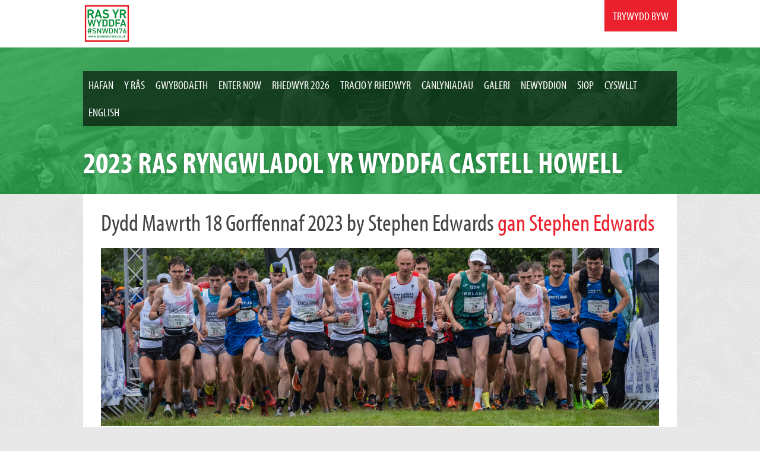

--- FILE ---
content_type: text/html; charset=UTF-8
request_url: https://www.snowdonrace.co.uk/cy/2023-castell-howell-international-snowdon-race-ras-rhyngwladol-yr-wyddfa-2023/
body_size: 10185
content:
<!DOCTYPE html>
<head>
<meta charset="UTF-8" />
<meta name="viewport" content="width=device-width" />
<title>2023 Ras Ryngwladol yr Wyddfa Castell Howell | Snowdon Race &#8211; Râs Yr Wyddfa</title>

<link rel="stylesheet" type="text/css" media="all" href="https://www.snowdonrace.co.uk/wp-content/themes/blank/css/normalize.css" />
<link rel="stylesheet" type="text/css" media="all" href="https://www.snowdonrace.co.uk/wp-content/themes/blank/css/reset.css" />
<link rel="stylesheet" type="text/css" media="all" href="https://www.snowdonrace.co.uk/wp-content/themes/blank/style.css" />

<!--[if lt IE 9]>
<script src="https://www.snowdonrace.co.uk/wp-content/themes/blank/js/html5.js" type="text/javascript"></script>
<![endif]-->

<!--<script src="http://ajax.googleapis.com/ajax/libs/jquery/1.10.2/jquery.min.js"></script>-->

<script src="https://www.snowdonrace.co.uk/wp-content/themes/blank/js/jquery.js"></script>
<script src="https://www.snowdonrace.co.uk/wp-content/themes/blank/js/jquery.bgswitcher.js"></script>


<script src="//use.typekit.net/sfw3wdq.js"></script>
<script>try{Typekit.load();}catch(e){}</script>

<meta name='robots' content='max-image-preview:large' />
<link rel='dns-prefetch' href='//secure.gravatar.com' />
<link rel='dns-prefetch' href='//www.snowdonrace.co.uk' />
<link rel='dns-prefetch' href='//stats.wp.com' />
<link rel='dns-prefetch' href='//v0.wordpress.com' />
<link rel="alternate" type="application/rss+xml" title="Llif Snowdon Race - Râs Yr Wyddfa &raquo;" href="https://www.snowdonrace.co.uk/cy/feed/" />
<link rel="alternate" type="application/rss+xml" title="Llif Sylwadau Snowdon Race - Râs Yr Wyddfa &raquo;" href="https://www.snowdonrace.co.uk/cy/comments/feed/" />
<link rel="alternate" title="oEmbed (JSON)" type="application/json+oembed" href="https://www.snowdonrace.co.uk/cy/wp-json/oembed/1.0/embed?url=https%3A%2F%2Fwww.snowdonrace.co.uk%2Fcy%2F2023-castell-howell-international-snowdon-race-ras-rhyngwladol-yr-wyddfa-2023%2F" />
<link rel="alternate" title="oEmbed (XML)" type="text/xml+oembed" href="https://www.snowdonrace.co.uk/cy/wp-json/oembed/1.0/embed?url=https%3A%2F%2Fwww.snowdonrace.co.uk%2Fcy%2F2023-castell-howell-international-snowdon-race-ras-rhyngwladol-yr-wyddfa-2023%2F&#038;format=xml" />
<style id='wp-img-auto-sizes-contain-inline-css' type='text/css'>
img:is([sizes=auto i],[sizes^="auto," i]){contain-intrinsic-size:3000px 1500px}
/*# sourceURL=wp-img-auto-sizes-contain-inline-css */
</style>
<style id='wp-block-library-inline-css' type='text/css'>
:root{--wp-block-synced-color:#7a00df;--wp-block-synced-color--rgb:122,0,223;--wp-bound-block-color:var(--wp-block-synced-color);--wp-editor-canvas-background:#ddd;--wp-admin-theme-color:#007cba;--wp-admin-theme-color--rgb:0,124,186;--wp-admin-theme-color-darker-10:#006ba1;--wp-admin-theme-color-darker-10--rgb:0,107,160.5;--wp-admin-theme-color-darker-20:#005a87;--wp-admin-theme-color-darker-20--rgb:0,90,135;--wp-admin-border-width-focus:2px}@media (min-resolution:192dpi){:root{--wp-admin-border-width-focus:1.5px}}.wp-element-button{cursor:pointer}:root .has-very-light-gray-background-color{background-color:#eee}:root .has-very-dark-gray-background-color{background-color:#313131}:root .has-very-light-gray-color{color:#eee}:root .has-very-dark-gray-color{color:#313131}:root .has-vivid-green-cyan-to-vivid-cyan-blue-gradient-background{background:linear-gradient(135deg,#00d084,#0693e3)}:root .has-purple-crush-gradient-background{background:linear-gradient(135deg,#34e2e4,#4721fb 50%,#ab1dfe)}:root .has-hazy-dawn-gradient-background{background:linear-gradient(135deg,#faaca8,#dad0ec)}:root .has-subdued-olive-gradient-background{background:linear-gradient(135deg,#fafae1,#67a671)}:root .has-atomic-cream-gradient-background{background:linear-gradient(135deg,#fdd79a,#004a59)}:root .has-nightshade-gradient-background{background:linear-gradient(135deg,#330968,#31cdcf)}:root .has-midnight-gradient-background{background:linear-gradient(135deg,#020381,#2874fc)}:root{--wp--preset--font-size--normal:16px;--wp--preset--font-size--huge:42px}.has-regular-font-size{font-size:1em}.has-larger-font-size{font-size:2.625em}.has-normal-font-size{font-size:var(--wp--preset--font-size--normal)}.has-huge-font-size{font-size:var(--wp--preset--font-size--huge)}.has-text-align-center{text-align:center}.has-text-align-left{text-align:left}.has-text-align-right{text-align:right}.has-fit-text{white-space:nowrap!important}#end-resizable-editor-section{display:none}.aligncenter{clear:both}.items-justified-left{justify-content:flex-start}.items-justified-center{justify-content:center}.items-justified-right{justify-content:flex-end}.items-justified-space-between{justify-content:space-between}.screen-reader-text{border:0;clip-path:inset(50%);height:1px;margin:-1px;overflow:hidden;padding:0;position:absolute;width:1px;word-wrap:normal!important}.screen-reader-text:focus{background-color:#ddd;clip-path:none;color:#444;display:block;font-size:1em;height:auto;left:5px;line-height:normal;padding:15px 23px 14px;text-decoration:none;top:5px;width:auto;z-index:100000}html :where(.has-border-color){border-style:solid}html :where([style*=border-top-color]){border-top-style:solid}html :where([style*=border-right-color]){border-right-style:solid}html :where([style*=border-bottom-color]){border-bottom-style:solid}html :where([style*=border-left-color]){border-left-style:solid}html :where([style*=border-width]){border-style:solid}html :where([style*=border-top-width]){border-top-style:solid}html :where([style*=border-right-width]){border-right-style:solid}html :where([style*=border-bottom-width]){border-bottom-style:solid}html :where([style*=border-left-width]){border-left-style:solid}html :where(img[class*=wp-image-]){height:auto;max-width:100%}:where(figure){margin:0 0 1em}html :where(.is-position-sticky){--wp-admin--admin-bar--position-offset:var(--wp-admin--admin-bar--height,0px)}@media screen and (max-width:600px){html :where(.is-position-sticky){--wp-admin--admin-bar--position-offset:0px}}

/*# sourceURL=wp-block-library-inline-css */
</style><style id='global-styles-inline-css' type='text/css'>
:root{--wp--preset--aspect-ratio--square: 1;--wp--preset--aspect-ratio--4-3: 4/3;--wp--preset--aspect-ratio--3-4: 3/4;--wp--preset--aspect-ratio--3-2: 3/2;--wp--preset--aspect-ratio--2-3: 2/3;--wp--preset--aspect-ratio--16-9: 16/9;--wp--preset--aspect-ratio--9-16: 9/16;--wp--preset--color--black: #000000;--wp--preset--color--cyan-bluish-gray: #abb8c3;--wp--preset--color--white: #ffffff;--wp--preset--color--pale-pink: #f78da7;--wp--preset--color--vivid-red: #cf2e2e;--wp--preset--color--luminous-vivid-orange: #ff6900;--wp--preset--color--luminous-vivid-amber: #fcb900;--wp--preset--color--light-green-cyan: #7bdcb5;--wp--preset--color--vivid-green-cyan: #00d084;--wp--preset--color--pale-cyan-blue: #8ed1fc;--wp--preset--color--vivid-cyan-blue: #0693e3;--wp--preset--color--vivid-purple: #9b51e0;--wp--preset--gradient--vivid-cyan-blue-to-vivid-purple: linear-gradient(135deg,rgb(6,147,227) 0%,rgb(155,81,224) 100%);--wp--preset--gradient--light-green-cyan-to-vivid-green-cyan: linear-gradient(135deg,rgb(122,220,180) 0%,rgb(0,208,130) 100%);--wp--preset--gradient--luminous-vivid-amber-to-luminous-vivid-orange: linear-gradient(135deg,rgb(252,185,0) 0%,rgb(255,105,0) 100%);--wp--preset--gradient--luminous-vivid-orange-to-vivid-red: linear-gradient(135deg,rgb(255,105,0) 0%,rgb(207,46,46) 100%);--wp--preset--gradient--very-light-gray-to-cyan-bluish-gray: linear-gradient(135deg,rgb(238,238,238) 0%,rgb(169,184,195) 100%);--wp--preset--gradient--cool-to-warm-spectrum: linear-gradient(135deg,rgb(74,234,220) 0%,rgb(151,120,209) 20%,rgb(207,42,186) 40%,rgb(238,44,130) 60%,rgb(251,105,98) 80%,rgb(254,248,76) 100%);--wp--preset--gradient--blush-light-purple: linear-gradient(135deg,rgb(255,206,236) 0%,rgb(152,150,240) 100%);--wp--preset--gradient--blush-bordeaux: linear-gradient(135deg,rgb(254,205,165) 0%,rgb(254,45,45) 50%,rgb(107,0,62) 100%);--wp--preset--gradient--luminous-dusk: linear-gradient(135deg,rgb(255,203,112) 0%,rgb(199,81,192) 50%,rgb(65,88,208) 100%);--wp--preset--gradient--pale-ocean: linear-gradient(135deg,rgb(255,245,203) 0%,rgb(182,227,212) 50%,rgb(51,167,181) 100%);--wp--preset--gradient--electric-grass: linear-gradient(135deg,rgb(202,248,128) 0%,rgb(113,206,126) 100%);--wp--preset--gradient--midnight: linear-gradient(135deg,rgb(2,3,129) 0%,rgb(40,116,252) 100%);--wp--preset--font-size--small: 13px;--wp--preset--font-size--medium: 20px;--wp--preset--font-size--large: 36px;--wp--preset--font-size--x-large: 42px;--wp--preset--spacing--20: 0.44rem;--wp--preset--spacing--30: 0.67rem;--wp--preset--spacing--40: 1rem;--wp--preset--spacing--50: 1.5rem;--wp--preset--spacing--60: 2.25rem;--wp--preset--spacing--70: 3.38rem;--wp--preset--spacing--80: 5.06rem;--wp--preset--shadow--natural: 6px 6px 9px rgba(0, 0, 0, 0.2);--wp--preset--shadow--deep: 12px 12px 50px rgba(0, 0, 0, 0.4);--wp--preset--shadow--sharp: 6px 6px 0px rgba(0, 0, 0, 0.2);--wp--preset--shadow--outlined: 6px 6px 0px -3px rgb(255, 255, 255), 6px 6px rgb(0, 0, 0);--wp--preset--shadow--crisp: 6px 6px 0px rgb(0, 0, 0);}:where(.is-layout-flex){gap: 0.5em;}:where(.is-layout-grid){gap: 0.5em;}body .is-layout-flex{display: flex;}.is-layout-flex{flex-wrap: wrap;align-items: center;}.is-layout-flex > :is(*, div){margin: 0;}body .is-layout-grid{display: grid;}.is-layout-grid > :is(*, div){margin: 0;}:where(.wp-block-columns.is-layout-flex){gap: 2em;}:where(.wp-block-columns.is-layout-grid){gap: 2em;}:where(.wp-block-post-template.is-layout-flex){gap: 1.25em;}:where(.wp-block-post-template.is-layout-grid){gap: 1.25em;}.has-black-color{color: var(--wp--preset--color--black) !important;}.has-cyan-bluish-gray-color{color: var(--wp--preset--color--cyan-bluish-gray) !important;}.has-white-color{color: var(--wp--preset--color--white) !important;}.has-pale-pink-color{color: var(--wp--preset--color--pale-pink) !important;}.has-vivid-red-color{color: var(--wp--preset--color--vivid-red) !important;}.has-luminous-vivid-orange-color{color: var(--wp--preset--color--luminous-vivid-orange) !important;}.has-luminous-vivid-amber-color{color: var(--wp--preset--color--luminous-vivid-amber) !important;}.has-light-green-cyan-color{color: var(--wp--preset--color--light-green-cyan) !important;}.has-vivid-green-cyan-color{color: var(--wp--preset--color--vivid-green-cyan) !important;}.has-pale-cyan-blue-color{color: var(--wp--preset--color--pale-cyan-blue) !important;}.has-vivid-cyan-blue-color{color: var(--wp--preset--color--vivid-cyan-blue) !important;}.has-vivid-purple-color{color: var(--wp--preset--color--vivid-purple) !important;}.has-black-background-color{background-color: var(--wp--preset--color--black) !important;}.has-cyan-bluish-gray-background-color{background-color: var(--wp--preset--color--cyan-bluish-gray) !important;}.has-white-background-color{background-color: var(--wp--preset--color--white) !important;}.has-pale-pink-background-color{background-color: var(--wp--preset--color--pale-pink) !important;}.has-vivid-red-background-color{background-color: var(--wp--preset--color--vivid-red) !important;}.has-luminous-vivid-orange-background-color{background-color: var(--wp--preset--color--luminous-vivid-orange) !important;}.has-luminous-vivid-amber-background-color{background-color: var(--wp--preset--color--luminous-vivid-amber) !important;}.has-light-green-cyan-background-color{background-color: var(--wp--preset--color--light-green-cyan) !important;}.has-vivid-green-cyan-background-color{background-color: var(--wp--preset--color--vivid-green-cyan) !important;}.has-pale-cyan-blue-background-color{background-color: var(--wp--preset--color--pale-cyan-blue) !important;}.has-vivid-cyan-blue-background-color{background-color: var(--wp--preset--color--vivid-cyan-blue) !important;}.has-vivid-purple-background-color{background-color: var(--wp--preset--color--vivid-purple) !important;}.has-black-border-color{border-color: var(--wp--preset--color--black) !important;}.has-cyan-bluish-gray-border-color{border-color: var(--wp--preset--color--cyan-bluish-gray) !important;}.has-white-border-color{border-color: var(--wp--preset--color--white) !important;}.has-pale-pink-border-color{border-color: var(--wp--preset--color--pale-pink) !important;}.has-vivid-red-border-color{border-color: var(--wp--preset--color--vivid-red) !important;}.has-luminous-vivid-orange-border-color{border-color: var(--wp--preset--color--luminous-vivid-orange) !important;}.has-luminous-vivid-amber-border-color{border-color: var(--wp--preset--color--luminous-vivid-amber) !important;}.has-light-green-cyan-border-color{border-color: var(--wp--preset--color--light-green-cyan) !important;}.has-vivid-green-cyan-border-color{border-color: var(--wp--preset--color--vivid-green-cyan) !important;}.has-pale-cyan-blue-border-color{border-color: var(--wp--preset--color--pale-cyan-blue) !important;}.has-vivid-cyan-blue-border-color{border-color: var(--wp--preset--color--vivid-cyan-blue) !important;}.has-vivid-purple-border-color{border-color: var(--wp--preset--color--vivid-purple) !important;}.has-vivid-cyan-blue-to-vivid-purple-gradient-background{background: var(--wp--preset--gradient--vivid-cyan-blue-to-vivid-purple) !important;}.has-light-green-cyan-to-vivid-green-cyan-gradient-background{background: var(--wp--preset--gradient--light-green-cyan-to-vivid-green-cyan) !important;}.has-luminous-vivid-amber-to-luminous-vivid-orange-gradient-background{background: var(--wp--preset--gradient--luminous-vivid-amber-to-luminous-vivid-orange) !important;}.has-luminous-vivid-orange-to-vivid-red-gradient-background{background: var(--wp--preset--gradient--luminous-vivid-orange-to-vivid-red) !important;}.has-very-light-gray-to-cyan-bluish-gray-gradient-background{background: var(--wp--preset--gradient--very-light-gray-to-cyan-bluish-gray) !important;}.has-cool-to-warm-spectrum-gradient-background{background: var(--wp--preset--gradient--cool-to-warm-spectrum) !important;}.has-blush-light-purple-gradient-background{background: var(--wp--preset--gradient--blush-light-purple) !important;}.has-blush-bordeaux-gradient-background{background: var(--wp--preset--gradient--blush-bordeaux) !important;}.has-luminous-dusk-gradient-background{background: var(--wp--preset--gradient--luminous-dusk) !important;}.has-pale-ocean-gradient-background{background: var(--wp--preset--gradient--pale-ocean) !important;}.has-electric-grass-gradient-background{background: var(--wp--preset--gradient--electric-grass) !important;}.has-midnight-gradient-background{background: var(--wp--preset--gradient--midnight) !important;}.has-small-font-size{font-size: var(--wp--preset--font-size--small) !important;}.has-medium-font-size{font-size: var(--wp--preset--font-size--medium) !important;}.has-large-font-size{font-size: var(--wp--preset--font-size--large) !important;}.has-x-large-font-size{font-size: var(--wp--preset--font-size--x-large) !important;}
/*# sourceURL=global-styles-inline-css */
</style>

<style id='classic-theme-styles-inline-css' type='text/css'>
/*! This file is auto-generated */
.wp-block-button__link{color:#fff;background-color:#32373c;border-radius:9999px;box-shadow:none;text-decoration:none;padding:calc(.667em + 2px) calc(1.333em + 2px);font-size:1.125em}.wp-block-file__button{background:#32373c;color:#fff;text-decoration:none}
/*# sourceURL=/wp-includes/css/classic-themes.min.css */
</style>
<link rel="https://api.w.org/" href="https://www.snowdonrace.co.uk/cy/wp-json/" /><link rel="alternate" title="JSON" type="application/json" href="https://www.snowdonrace.co.uk/cy/wp-json/wp/v2/posts/1420" /><link rel="EditURI" type="application/rsd+xml" title="RSD" href="https://www.snowdonrace.co.uk/xmlrpc.php?rsd" />
<link rel="canonical" href="https://www.snowdonrace.co.uk/cy/2023-castell-howell-international-snowdon-race-ras-rhyngwladol-yr-wyddfa-2023/" />
<link rel='shortlink' href='https://wp.me/p5NOra-mU' />
<style>
.qtranxs_flag_en {background-image: url(https://www.snowdonrace.co.uk/wp-content/plugins/qtranslate-xt-master/flags/gb.png); background-repeat: no-repeat;}
.qtranxs_flag_cy {background-image: url(https://www.snowdonrace.co.uk/wp-content/plugins/qtranslate-xt-master/flags/cy.alt.png); background-repeat: no-repeat;}
</style>
<link hreflang="en" href="https://www.snowdonrace.co.uk/en/2023-castell-howell-international-snowdon-race-ras-rhyngwladol-yr-wyddfa-2023/" rel="alternate" />
<link hreflang="cy" href="https://www.snowdonrace.co.uk/cy/2023-castell-howell-international-snowdon-race-ras-rhyngwladol-yr-wyddfa-2023/" rel="alternate" />
<link hreflang="x-default" href="https://www.snowdonrace.co.uk/2023-castell-howell-international-snowdon-race-ras-rhyngwladol-yr-wyddfa-2023/" rel="alternate" />
<meta name="generator" content="qTranslate-XT 3.13.0" />
	<style>img#wpstats{display:none}</style>
		<style type="text/css">.recentcomments a{display:inline !important;padding:0 !important;margin:0 !important;}</style>
<!-- Jetpack Open Graph Tags -->
<meta property="og:type" content="article" />
<meta property="og:title" content="2023 Ras Ryngwladol yr Wyddfa Castell Howell" />
<meta property="og:url" content="https://www.snowdonrace.co.uk/cy/2023-castell-howell-international-snowdon-race-ras-rhyngwladol-yr-wyddfa-2023/" />
<meta property="og:description" content="46ain Ras Ryngwladol yr Wyddfa Castell Howell 2023 –  Adroddiad Llanberis &#8211; Gyda gwyntoedd dros 90 milltir yr awr wedi&#8217;u cofnodi ar gopa&#8217;r Wyddfa, ac yn dywydd gwaethaf erioed i&amp;#…" />
<meta property="article:published_time" content="2023-07-18T21:58:29+00:00" />
<meta property="article:modified_time" content="2023-07-18T21:58:29+00:00" />
<meta property="og:site_name" content="Snowdon Race - Râs Yr Wyddfa" />
<meta property="og:image" content="https://www.snowdonrace.co.uk/wp-content/uploads/2023/07/Ras-y-Wydda-5000-_DSF0833.jpg" />
<meta property="og:image:width" content="1600" />
<meta property="og:image:height" content="1067" />
<meta property="og:image:alt" content="" />
<meta name="twitter:text:title" content="2023 Ras Ryngwladol yr Wyddfa Castell Howell" />
<meta name="twitter:image" content="https://www.snowdonrace.co.uk/wp-content/uploads/2023/07/Ras-y-Wydda-5000-_DSF0833.jpg?w=640" />
<meta name="twitter:card" content="summary_large_image" />

<!-- End Jetpack Open Graph Tags -->
</head>



<body class="wp-singular post-template-default single single-post postid-1420 single-format-standard wp-theme-blank">

	<div id="top-header-wrap">
		<div id="top-header" class="width1000">
			<div id="logo">
				<a href="https://www.snowdonrace.co.uk/cy/" title="Snowdon Race &#8211; Râs Yr Wyddfa" rel="home">
					<img src="https://www.snowdonrace.co.uk/wp-content/themes/blank/img/logo.png">
				</a>
			</div>



			<!--<div id="iaith">
				<span class="iaithspan">
					
<ul class="language-chooser language-chooser-text qtranxs_language_chooser" id="qtranslate-chooser">
<li class="lang-en"><a href="https://www.snowdonrace.co.uk/en/2023-castell-howell-international-snowdon-race-ras-rhyngwladol-yr-wyddfa-2023/" title="English (en)" class="qtranxs_text qtranxs_text_en"><span>English</span></a></li>
<li class="lang-cy active"><a href="https://www.snowdonrace.co.uk/cy/2023-castell-howell-international-snowdon-race-ras-rhyngwladol-yr-wyddfa-2023/" title="Cymraeg (cy)" class="qtranxs_text qtranxs_text_cy"><span>Cymraeg</span></a></li>
</ul><div class="qtranxs_widget_end"></div>
				</span>
			</div>-->


			<div id="tracker-button">
				<a href="https://www.snowdonrace.co.uk/cy/tracker">
												Trywydd Byw
									</a>
			</div>

		</div>
	</div>

	
		<div id="header-wrap-inner">
		<div id="header-inner" class="width1000">

			<nav id="access" class="access-cy" role="navigation">
				<div class="menu-main-menu-container"><ul id="menu-main-menu" class="menu"><li id="menu-item-30" class="menu-item menu-item-type-post_type menu-item-object-page menu-item-home menu-item-30"><a href="https://www.snowdonrace.co.uk/cy/">Hafan</a></li>
<li id="menu-item-125" class="menu-item menu-item-type-post_type menu-item-object-page menu-item-has-children menu-item-125"><a href="https://www.snowdonrace.co.uk/cy/the-race/">Y Râs</a>
<ul class="sub-menu">
	<li id="menu-item-454" class="menu-item menu-item-type-post_type menu-item-object-page menu-item-454"><a href="https://www.snowdonrace.co.uk/cy/the-race/race-route/">Llwybr y Ras</a></li>
	<li id="menu-item-453" class="menu-item menu-item-type-post_type menu-item-object-page menu-item-453"><a href="https://www.snowdonrace.co.uk/cy/the-race/kit-clothing/">Dillad (Kit) Rhedeg</a></li>
</ul>
</li>
<li id="menu-item-316" class="menu-item menu-item-type-custom menu-item-object-custom menu-item-has-children menu-item-316"><a href="#">Gwybodaeth</a>
<ul class="sub-menu">
	<li id="menu-item-211" class="menu-item menu-item-type-post_type menu-item-object-page menu-item-211"><a href="https://www.snowdonrace.co.uk/cy/schedule/">Amserlen</a></li>
	<li id="menu-item-112" class="menu-item menu-item-type-post_type menu-item-object-page menu-item-112"><a href="https://www.snowdonrace.co.uk/cy/info/book-your-accomodation/">Llety – Lle I Aros</a></li>
	<li id="menu-item-122" class="menu-item menu-item-type-post_type menu-item-object-page menu-item-122"><a href="https://www.snowdonrace.co.uk/cy/info/junior-racers/">Rhedwyr Iau – Sadwrn</a></li>
	<li id="menu-item-116" class="menu-item menu-item-type-post_type menu-item-object-page menu-item-116"><a href="https://www.snowdonrace.co.uk/cy/info/where-to-register/">Ble I Gofrestru</a></li>
	<li id="menu-item-339" class="menu-item menu-item-type-post_type menu-item-object-page menu-item-339"><a href="https://www.snowdonrace.co.uk/cy/info/race-meals/">Prydau’r Ras</a></li>
	<li id="menu-item-458" class="menu-item menu-item-type-post_type menu-item-object-page menu-item-458"><a href="https://www.snowdonrace.co.uk/cy/info/parking/">Parcio</a></li>
</ul>
</li>
<li id="menu-item-567" class="menu-item menu-item-type-custom menu-item-object-custom menu-item-has-children menu-item-567"><a href="#">Enter Now</a>
<ul class="sub-menu">
	<li id="menu-item-1340" class="menu-item menu-item-type-post_type menu-item-object-races menu-item-1340"><a href="https://www.snowdonrace.co.uk/cy/races/2025/">Ras Yr Wyddfa 2025</a></li>
	<li id="menu-item-522" class="menu-item menu-item-type-post_type menu-item-object-page menu-item-522"><a href="https://www.snowdonrace.co.uk/cy/twilight-race/">Râs Y Gwyll &#8211; Scott 2025</a></li>
</ul>
</li>
<li id="menu-item-38" class="menu-item menu-item-type-post_type menu-item-object-page menu-item-38"><a href="https://www.snowdonrace.co.uk/cy/runners/">Rhedwyr 2026</a></li>
<li id="menu-item-41" class="menu-item menu-item-type-post_type menu-item-object-page menu-item-41"><a href="https://www.snowdonrace.co.uk/cy/tracker/">TRACIO Y Rhedwyr</a></li>
<li id="menu-item-226" class="menu-item menu-item-type-post_type menu-item-object-page menu-item-226"><a href="https://www.snowdonrace.co.uk/cy/results/">Canlyniadau</a></li>
<li id="menu-item-35" class="menu-item menu-item-type-post_type menu-item-object-page menu-item-35"><a href="https://www.snowdonrace.co.uk/cy/media/">Galeri</a></li>
<li id="menu-item-36" class="menu-item menu-item-type-post_type menu-item-object-page menu-item-36"><a href="https://www.snowdonrace.co.uk/cy/news/">Newyddion</a></li>
<li id="menu-item-39" class="menu-item menu-item-type-post_type menu-item-object-page menu-item-39"><a href="https://www.snowdonrace.co.uk/cy/shop/">Siop</a></li>
<li id="menu-item-32" class="menu-item menu-item-type-post_type menu-item-object-page menu-item-32"><a href="https://www.snowdonrace.co.uk/cy/contact/">Cyswllt</a></li>
<li id="menu-item-433" class="iaithtoggle qtranxs-lang-menu qtranxs-lang-menu-en menu-item menu-item-type-custom menu-item-object-custom menu-item-433"><a href="https://www.snowdonrace.co.uk/en/2023-castell-howell-international-snowdon-race-ras-rhyngwladol-yr-wyddfa-2023/">English</a></li>
</ul></div>			</nav><!-- #access -->

			<div id="header-content-inner">

												<h1>2023 Ras Ryngwladol yr Wyddfa Castell Howell
					



								</div>
		</div>
	</div>

	
	<script type="text/javascript">

	$(".switch").bgswitcher({
  images: [
								"https://www.snowdonrace.co.uk/wp-content/uploads/2025/07/67447cf4eac547498bfb71f8f21e7596-scaled.jpeg",
							"https://www.snowdonrace.co.uk/wp-content/uploads/2025/07/394df049bf9b44919b2f8bde74279c25-scaled.jpeg",
							"https://www.snowdonrace.co.uk/wp-content/uploads/2025/07/cf557d6720cc97e5d517caaf29ce6e4c-scaled.jpeg",
							"https://www.snowdonrace.co.uk/wp-content/uploads/2025/07/a2b1857232b3958539fcb4dcb813d62f-scaled.jpeg",
							"https://www.snowdonrace.co.uk/wp-content/uploads/2025/07/IMG_7496.jpg",
							"https://www.snowdonrace.co.uk/wp-content/uploads/2019/07/IMG-2057.jpg",
							"https://www.snowdonrace.co.uk/wp-content/uploads/2025/07/b1055287e10e0c532fe8eb3cb87e7359-scaled.jpeg",
							"https://www.snowdonrace.co.uk/wp-content/uploads/2025/07/963739e86aa2d09826c5a023fa00a93d-scaled.jpeg",
							"https://www.snowdonrace.co.uk/wp-content/uploads/2025/07/IMG_7474.jpg",
				], // Background images
  effect: "fade", // fade, blind, clip, slide, drop, hide
  interval: 8000, // Interval of switching
  loop: true, // Loop the switching
  shuffle: false, // Shuffle the order of an images
  duration: 2000, // Effect duration
  easing: "swing" // Effect easing
});
</script>


	</div>


<div id="page" class="hfeed">


	<div id="main">
		<div id="primary">
			<div id="content" role="main">

			
				<article id="post-1420" class="post-1420 post type-post status-publish format-standard has-post-thumbnail hentry category-uncategorized">
	<header class="entry-header">
		<div class="entry-meta">
			<h2><span class="sep"></span><time class="entry-date" datetime="%2" pubdate>Dydd Mawrth 18 Gorffennaf 2023</time><span class="byline"> <span class="sep"> by </span> <span class="author vcard">Stephen Edwards</span></span> <span style="color: #EB212E;">
				
									gan
								 Stephen Edwards			</span></h2>
		</div><!-- .entry-meta -->
	</header><!-- .entry-header -->

		<div id="post-image" style="width: 100%; float: left; min-height: 300px; margin-bottom: 30px; background-image: url(https://www.snowdonrace.co.uk/wp-content/uploads/2023/07/Ras-y-Wydda-5000-_DSF0833.jpg); background-position: center center; background-size: 100% auto;">
	&nbsp;
	</div>
	
	<div class="entry-content">
		<p style="text-align: left;"><strong><u>46ain Ras Ryngwladol yr Wyddfa Castell Howell 2023 – </u></strong><u> Adroddiad</u></p>
<p><em>Llanberis &#8211; </em>Gyda gwyntoedd dros 90 milltir yr awr wedi&#8217;u cofnodi ar gopa&#8217;r Wyddfa, ac yn dywydd gwaethaf erioed i&#8217;w gweld yn y ras fynydd eiconig hon, Holly Page yr Alban ac Isacco Costa o&#8217;r Eidal a fuddugodd yn y 46ain rhediad  Ras Ryngwladol 2023.</p>
<p>Roedd tywydd mawr stormus yn ysgubo ar draws y rhan yma o’r byd, roedd yn her i’r trefnwyr wybod beth i’w wneud. A oedd y trefnwyr gynnal y ras o dan yr amgylchiadau yma ?</p>
<p>Ar ôl ymdrech enfawr gan yr holl staff a gwirfoddolwyr i alluogi&#8217;r ras i fynd yn ei blaen, penderfynwyd y byddai llwybr ras 2023 yn cael ei dorri&#8217;n fyr i waelod Allt Moses ac yn ôl i Lanberis. Roedd hyn yn cwtogi’r ras i tua 6.5 milltir i&#8217;r 500 o redwyr oedd yn barod I gychwynar yr amser arferol o 2 o’r gloch.</p>
<p>Wrth i’r ras cael ei chwtogi roedd hi’n dynn am safleoedd yn y camau cynnar wrth i&#8217;r ras adael Llanberis a&#8217;r rhedwyr yn gwneud eu ffordd ymlaen i lethrau&#8217;r mynydd. Tanlinellwyd hyn gan y ffaith bod enillydd dynion 2022, Ross Gollan, wedi codi i fyny&#8217;r bryn cyntaf gyda&#8217;r cystadleuwyr rhyngwladol yn dilyn y tu ôl, gan  ymwthio am safle wrth iddynt frwydro yn erbyn y gwyntoedd cryfion a glaw gyrru.</p>
<p>Yn ras  yy merched 2022 roedd Holly Page yn rhedeg yn gyfforddus gyda Ruth Jones a&#8217;r athletwyr o Loegr Phillipa Williams a Nichola Jackson yn cuddio tu ôl  iddi.</p>
<p>Wrth i&#8217;r rhedwyr blaenllaw nesáu at drobwynt dau o dîm Lloegr, Chris Richards a Dan Haworth a arweiniai’r  ffordd wrth iddynt fanteisio ar y gwynt sydd bellach o’u hôl wrth blymio yn ôl am Lanberis. Ychydig eiliadau are u hôl oedd Isacco Costa, rheddwr rhyngwladol yr Eidal, ac enillydd 2019 Andy Douglas hefydd unwaith eto yn perfformio&#8217;n gryf.</p>
<p>Erbyn hyn roedd Holly Page wedi cael gafael dda yn ras y merched ac i’w gweldd yn anodd i’w churo wrth ddddechrau myndd ar i waered.</p>
<p>Erbyn hyn roedd y frwydr am y blaen yn ras y dynion  dod yn amlwg wrth i Chris Richards arwain  Isacco Costa oedd yn arwain Andy Douglas, wrth iddyn nhw ddod oddi ar y mynydd islaw Hebron ac ymlaen i&#8217;r dras tarmac serth gyda thua milltir i fynd.</p>
<p>Dangosodd lluniau teledu y frwydr aruthrol a oedd yn datblygu wrth i Richards a Isacco Costa wrth iddynt fynd i mewn i&#8217;r 600metrau olaf, gan Isacco Costa o fymryn oedd y cyflymder angenrheidiol wrth iddynt agosáu at y llinell derfyn, gan godi baner yr Eidal wrth iddo sbrintio i’r ddiwedd. Roeddd yntau felly’n ymuno â chydwladwyr fel Fausto Bonzi ac Alberto Vender ar restr enillwyr yr Wyddfa.</p>
<p>Gan gymryd ail safle gwych roedd Chris Richards yn raslon er cael ei drechu gan ddweud yn ddiweddarach mai Costa oedd yr enillydd haeddiannol ac yn syml ni allai ddal gafael pan ddaeth egni ychwanegol i goesau Costa ar y diweddd tyngedfennol. Cymerodd Douglas yr Alban y fan a&#8217;r lle podiwm olaf yn yr hyn a oedd yn ras i&#8217;w chofio i&#8217;r dynion.</p>
<p>Yn ras y merched roedd Holly Page bellach ar y blaen 20 eiliad cyson wrth iddi ruthro i lawr y llethrau garw y llwybr ac ar y ffordd wrth ddisgyn i ganol pentref Llanberis. Tu ôl idddi roedd Philippa Williams yn dal ati’n galed, ond yn methu cau&#8217;r bwlch ar Holly Page, ac roedd rhedwr Middlesborough, Caroline Lambert, bellach wedi sefydlu gafael cryf ar drydydd safle.</p>
<p>A Holly Page a aeth gyntaf o’r merched gyda gwên fawr, gan wybod ei bod ar ennill iddi teitl y merched, gan wella ar ei thrydydd safle yn 2022 ac ymuno â chyd-Albanwyr fel Angela Mudge a Catriona Buchanan fel enillwyr merched y ras enwog hon.</p>
<p>Gorffennodd Philippa Williams yn ail orau gan addo dychwelyd yn 2024, i guro a hithau ond tua 25 eiliad  tu ôl i enillydd eleni. Cwblhaodd Caroline Lambert bodiwm y merched gyda rhediad cryf iawn i gymryd yn drydydd.</p>
<p>Dyblodd y ras hefyd wrth i Bencampwriaethau Rhedeg Mynydd Prydain eleni ac wrth i&#8217;r rhedwyr cyntaf o Brydain adref Chris Richards a Holly Page gymryd y prif wobrau y dynion a&#8217;r merched ar gyfer 2023.</p>
<p><strong>46ain Ras Ryngwladol yr Wyddfa Castell Howell  2023 &#8211;</strong><strong> Canlyniadau</strong></p>
<p><strong>Top 3 Dynion</strong></p>
<ol>
<li>Isacco Costa (Yr Eidal) 38:592.</li>
<li>Chris Richards (Lloegr) 39:053.</li>
<li>Andrew Douglas (Yr Alban) 39:33.</li>
</ol>
<p><strong>Tîm: </strong>Lloegr</p>
<p><strong>Top 3 Merched</strong></p>
<ol>
<li>Holly Page (Yr Alban) 46:01.</li>
<li>Phillipa Williams (Lloegr) 46:25.</li>
<li>Caroline Lambert (Middlesborough AC) 47:18.</li>
</ol>
<p><strong>Tîm: </strong>Lloegr</p>
<p><strong>RAS 2024 &#8211; GORFFENNAF 20fed 2024</strong></p>
<p><strong>DIWEDD</strong></p>
			</div><!-- .entry-content -->

	<!--<footer class="entry-meta">
		Bookmark the <a href="https://www.snowdonrace.co.uk/cy/2023-castell-howell-international-snowdon-race-ras-rhyngwladol-yr-wyddfa-2023/" title="Permalink to 2023 Ras Ryngwladol yr Wyddfa Castell Howell" rel="bookmark">permalink</a>.
			</footer>-->
</article><!-- #post-1420 -->

					<nav id="nav-below">

	
		<div class="nav-previous"><a href="https://www.snowdonrace.co.uk/cy/week-to-go-castell-howell-international-snowdon-race-2023/" rel="prev"><span class="meta-nav">&larr;</span> WSOS I FYND &#8211; RAS YR WYDDFA</a></div>		<div class="nav-next"><a href="https://www.snowdonrace.co.uk/cy/scott-sports-snowdon-twilight-2024/" rel="next">(English) SCOTT Sports Snowdon Twilight 2024 <span class="meta-nav">&rarr;</span></a></div>
	
	</nav><!-- #nav-below -->
	
			
			</div><!-- #content -->
		</div><!-- #primary -->



	</div><!-- #main -->


	<div id="sponsors-wrap" class="fullwidth">
		<div id="sponsors" class="width1000">


	
				
				
				<div style="width: 100%; float: left; text-align: center; margin-bottom: 20px; border-bottom: 2px dotted #f1f1f1;">
				<ul style="display: inline-block !important; margin-left: auto !important; margin-right: auto !important; text-align: center !important;">
					<li style="max-width: 300px; min-width: 200px !important;">
						
												
						<h3 style="margin-bottom: 10px;">
						Noddwyd gan	
					</h3>
						<br>
						<a href="https://www.castellhowellfoods.co.uk/" target="_blank" alt="CASTELL HOWELL"><img src="https://www.snowdonrace.co.uk/wp-content/uploads/2025/07/Screenshot-2024-02-12-at-11.28.30.png" style="height: 120px !important; max-height: 120px !important;"/></a>	
										
					
					</li>
				</ul>
				</div>

				<h3>Noddwyd gan</h3>

				
					
						<ul>
						
							<li><a href="http://www.snowdonrailway.co.uk" title="Snowdon Mountain Railway" target="_blank" rel="nofollow"><img src="https://www.snowdonrace.co.uk/wp-content/uploads/2015/02/railway.png"/></a></li>

						
							<li><a href="http://www.peteblandsports.co.uk" title="Pete Bland Sports" target="_blank" rel="nofollow"><img src="https://www.snowdonrace.co.uk/wp-content/uploads/2015/02/petebland.png"/></a></li>

						
							<li><a href="http://www.theroyalvictoria.co.uk" title="The Royal Victoria Hotel Snowdonia" target="_blank" rel="nofollow"><img src="https://www.snowdonrace.co.uk/wp-content/uploads/2016/08/Royal-Victoria-Hotel-Colour-Logo.jpg"/></a></li>

						
							<li><a href="https://www.cwmnida.co.uk" title="Cwmni Da" target="_blank" rel="nofollow"><img src="https://www.snowdonrace.co.uk/wp-content/uploads/2015/02/cwmnida.png"/></a></li>

						
							<li><a href="http://www.s4c.cymru" title="S4C" target="_blank" rel="nofollow"><img src="https://www.snowdonrace.co.uk/wp-content/uploads/2015/02/S4C.png"/></a></li>

						
							<li><a href="http://www.penderyn.wales/" title="Penderyn Distillery" target="_blank" rel="nofollow"><img src="https://www.snowdonrace.co.uk/wp-content/uploads/2025/05/logo.jpg"/></a></li>

						
							<li><a href="https://wildhorsebrewing.co.uk/" title="Wild Horse Brewing" target="_blank" rel="nofollow"><img src="https://www.snowdonrace.co.uk/wp-content/uploads/2016/08/WildHorse_Web.png"/></a></li>

						
							<li><a href="https://orenfoods.co.uk" title="(English) Oren" target="_blank" rel="nofollow"><img src="https://www.snowdonrace.co.uk/wp-content/uploads/2016/08/oren.png"/></a></li>

						
							<li><a href="http://www.eryri.llyw.cymru/" title="(English) Parc ERYRI" target="_blank" rel="nofollow"><img src="https://www.snowdonrace.co.uk/wp-content/uploads/2016/08/SNPALogo-LargeCol.jpg"/></a></li>

						
							<li><a href="https://www.volkswagen.co.uk/en/retailers/00479/anthony-motors-ltd-aberystwyth.html" title="(English) VW Anthony Motors" target="_blank" rel="nofollow"><img src="https://www.snowdonrace.co.uk/wp-content/uploads/2016/08/am.jpg"/></a></li>

						
							<li><a href="http://www.snowdoncafe.com" title="Pen Y Ceunant" target="_blank" rel="nofollow"><img src="https://www.snowdonrace.co.uk/wp-content/uploads/2015/02/steffan.png"/></a></li>

						
							<li><a href="www.weareogt.com" title="One Good Thing" target="_blank" rel="nofollow"><img src="https://www.snowdonrace.co.uk/wp-content/uploads/2016/08/Social_card.webp"/></a></li>

						
							<li><a href="http://www.sportpicturescymru.co.uk" title="Sport Pictures Cymru" target="_blank" rel="nofollow"><img src="https://www.snowdonrace.co.uk/wp-content/uploads/2015/02/sportpics.png"/></a></li>

						
							<li><a href="http://www.aberglaslyn-mrt.org" title="Aberglaslyn Mountain Rescue Team" target="_blank" rel="nofollow"><img src="https://www.snowdonrace.co.uk/wp-content/uploads/2015/02/Aberglaslyn.png"/></a></li>

						
							<li><a href="http://www.welshathletics.org" title="Athletau Cymru" target="_blank" rel="nofollow"><img src="https://www.snowdonrace.co.uk/wp-content/uploads/2015/02/welshath.png"/></a></li>

						
							<li><a href="http://www.breconwater.co.uk" title="Brecon Carreg" target="_blank" rel="nofollow"><img src="https://www.snowdonrace.co.uk/wp-content/uploads/2015/02/brecon.png"/></a></li>

						
							<li><a href="http://www.snowdoniamarathon.co.uk/" title="(English) Marathon Eryri" target="_blank" rel="nofollow"><img src="https://www.snowdonrace.co.uk/wp-content/uploads/2016/08/7856_Caernarfon-1.jpg"/></a></li>

						
							<li><a href="https://www.eryriconsulting.co.uk/" title="(English) Eryri Consultying Ltd" target="_blank" rel="nofollow"><img src="https://www.snowdonrace.co.uk/wp-content/uploads/2016/08/x7EYFIoT_400x400.jpg"/></a></li>

						
							<li><a href="http://www.brandified.co.uk" title="Brandified" target="_blank" rel="nofollow"><img src="https://www.snowdonrace.co.uk/wp-content/uploads/2016/08/brandified-raswyddfa.jpg"/></a></li>

						
							<li><a href="www.scimitarsports.com" title="SCIMITAR" target="_blank" rel="nofollow"><img src="https://www.snowdonrace.co.uk/wp-content/uploads/2023/02/logo-gads.jpg"/></a></li>

												</ul>

								
		</div>
	</div>


	<div id="footer-wrap" class="fullwidth">
		<footer class="width1000">

			<div class="footer-menu">
										<h3>Doleni Cyflym</h3>
				
				<div class="menu-footer-menu-container"><ul id="menu-footer-menu" class="menu"><li id="menu-item-141" class="menu-item menu-item-type-post_type menu-item-object-page menu-item-home menu-item-141"><a href="https://www.snowdonrace.co.uk/cy/">Hafan</a></li>
<li id="menu-item-142" class="menu-item menu-item-type-post_type menu-item-object-page menu-item-142"><a href="https://www.snowdonrace.co.uk/cy/info/">Gwybodaeth</a></li>
<li id="menu-item-148" class="menu-item menu-item-type-post_type menu-item-object-page menu-item-148"><a href="https://www.snowdonrace.co.uk/cy/the-race/">Y Râs</a></li>
<li id="menu-item-149" class="menu-item menu-item-type-post_type menu-item-object-page menu-item-149"><a href="https://www.snowdonrace.co.uk/cy/tracker/">TRACIO Y Rhedwyr</a></li>
<li id="menu-item-144" class="menu-item menu-item-type-post_type menu-item-object-page menu-item-144"><a href="https://www.snowdonrace.co.uk/cy/news/">Newyddion</a></li>
<li id="menu-item-143" class="menu-item menu-item-type-post_type menu-item-object-page menu-item-143"><a href="https://www.snowdonrace.co.uk/cy/contact/">Cyswllt</a></li>
</ul></div>			</div>

			<div class="social">
										<h3>Cymdeithasol</h3>
								<a href="https://twitter.com/SnowdonRace" target="_blank" title="Twitter"><img src="https://www.snowdonrace.co.uk/wp-content/themes/blank/img/twitter.png"></a> &nbsp;&nbsp;
				<a href="https://www.facebook.com/SnowdonRace?fref=ts" target="_blank" title="Facebook"><img src="https://www.snowdonrace.co.uk/wp-content/themes/blank/img/facebook.png"></a>
			</div>

			<div class="contact">
										<h3>Get in touch</h3>
							<p><strong>Email:</strong> <a href="mailto:support@snowdonrace.co.uk">support@snowdonrace.co.uk</a><br></p>
			</div>

		</footer><!-- #colophon -->
	</div>

	<div id="credits-wrap">
		<a href="http://www.snowdonrace.co.uk/sitemap.xml" title="Sitemap">XML Sitemap</a> | Website by <a href="http://www.brandified.co.uk" target="blank" title="Brandified">Brandified</a> | Hosting by <a href="https://www.d13creative.co.uk" target="blank" title="D13 Creative">D13 Creative</a>
	</div>

</div><!-- #page -->

<script type="speculationrules">
{"prefetch":[{"source":"document","where":{"and":[{"href_matches":"/cy/*"},{"not":{"href_matches":["/wp-*.php","/wp-admin/*","/wp-content/uploads/*","/wp-content/*","/wp-content/plugins/*","/wp-content/themes/blank/*","/cy/*\\?(.+)"]}},{"not":{"selector_matches":"a[rel~=\"nofollow\"]"}},{"not":{"selector_matches":".no-prefetch, .no-prefetch a"}}]},"eagerness":"conservative"}]}
</script>
<script type="text/javascript" id="jetpack-stats-js-before">
/* <![CDATA[ */
_stq = window._stq || [];
_stq.push([ "view", {"v":"ext","blog":"85753636","post":"1420","tz":"0","srv":"www.snowdonrace.co.uk","j":"1:15.4"} ]);
_stq.push([ "clickTrackerInit", "85753636", "1420" ]);
//# sourceURL=jetpack-stats-js-before
/* ]]> */
</script>
<script type="text/javascript" src="https://stats.wp.com/e-202603.js" id="jetpack-stats-js" defer="defer" data-wp-strategy="defer"></script>

</body>
</html>
<!-- Cached by WP-Optimize (gzip) - https://teamupdraft.com/wp-optimize/ - Last modified: January 18, 2026 1:27 pm (UTC:0) -->


--- FILE ---
content_type: text/css
request_url: https://www.snowdonrace.co.uk/wp-content/themes/blank/style.css
body_size: 4921
content:
/*
Theme Name: Brandified Blank
Theme URI: http://www.brandified.co.uk/blank
Author: Brandified
Author URI: http://brandified.co.uk
Description: Custom blank theme
Version: 0.5
*/


/* Styles */


body {
	font-family: 'proxima-nova-alt', sans-serif;
	font-size: 1em;
	line-height: 1.4em;
	background: #e8e8e8 url('img/terrain.jpg');
	background-size: 400px 400px;
	background-position: center center;
	color: #444444;
	padding: 0;
	margin: 0;
}


h1, h2, h3, h4, h5, h6 {
	font-family: 'myriad-pro-condensed';
	line-height: 0.9em;
}

h2 {
	font-size: 30px;
}

a {
	color: #2DB151;
	cursor: pointer !important;
}

a:hover {
	color: #138a36;
}

p {
	margin-bottom: 18px;
}

strong {
	font-weight: 600;
}

em {
	font-style: italic;
}

b {
	font-weight: bold;
}


a.button {
	font-family: 'myriad-pro-condensed';
	font-weight: 600;
	font-size: 26px;
	text-transform: uppercase;
	text-decoration: none;
	padding: 7px 15px;
	background: #41cf68;
	color: #fff;
	margin-top: 20px;
	-webkit-transition: all 0.3s ease-in-out;
	-moz-transition: all 0.3s ease-in-out;
	-o-transition: all 0.3s ease-in-out;
	transition: all 0.3s ease-in-out;
}


a.button:hover {
	background: #2DB151;
}

a.more-info {
	background: #EB212E;
}

a.more-info:hover {
	background: #d60714;
}


/* Structure */

#page {
	display: block;
}
#primary {
	background: #fff;
	padding: 30px;
	width: 100%;
	max-width: 940px;
	margin-left: auto;
	margin-right: auto;
	margin-bottom: 30px;
	overflow: hidden;
}
#content {
	margin: 0;
}

#colophon {
	clear: both;
	display: block;
	width: 100%;
}


.width1000 {
	width: 100%;
	max-width: 1000px;
	margin-left: auto;
	margin-right: auto;
}

.fullwidth {
	width: 100%;
	float: left;
}

/* Re-usable Structure Classes */


/* Alignment */
.alignleft {
	display: inline;
	float: left;
}
.alignright {
	display: inline;
	float: right;
}
.aligncenter {
	clear: both;
	display: block;
	margin-left: auto;
	margin-right: auto;
}


/* Header */

#site-title {
	font-size: 2em;
	font-weight: bold;
	margin: .67em 0;
}
#site-description {
	font-size: 1em;
	font-weight: normal;
	margin: 0 0 1em;
}

#top-header-wrap {
	background: #fff;
	padding: 0px 0px 0px 0px;
	overflow: hidden;
}

#top-header-wrap img {
	max-width: 80px;
}

#header-wrap {
	min-height: 300px;
	max-height: 500px;
	background: #c0c0c0 url('img/runner.jpg');
	background-size: cover;
	background-position: top center;
	background-repeat: no-repeat;
	overflow: hidden;
	float: left !important;
	width: 100%;
}

#header-content {
	color: #fff;
	max-width: 500px;
	width: 90%;
	padding: 80px 0px;
	float: left;
}

#header-content h1 {
	font-size: 90px;
	font-weight: 700;
	margin-bottom: 5px;
	margin-top: 5px;
	text-shadow: 0px 1px 0px rgba(0,0,0,0.2);
	text-transform: uppercase;
	line-height: 0.9em;
}

#header-content h2 {
	font-size: 38px;
	font-weight: 700;
	margin-bottom: 0px;
	text-shadow: 0px 1px 0px rgba(0,0,0,0.2);
	text-transform: uppercase;
	line-height: 0.9em;
}

#header-content h2.race-date {
	margin-bottom: 50px;
}

#header-content a {
	color: #fff;
}

#header-content a.button {
	font-size: 26px;
}

#header-content p.description {
	text-shadow: 0px 1px 4px rgba(0,0,0,0.2);
	font-size: 18px;
	margin-bottom: 40px;
}

#header-sponsor {
	float: right;
	max-width: 400px;
	width: 90%;
	padding: 80px 0px;
	text-align: right;
}

#header-sponsor img {
	width: 200px;
}


/* Inner Headers */

#header-wrap-inner {
	min-height: 40px;
	background: #c0c0c0 url('img/inner-bg.jpg');
	background-size: 100% auto;
	background-position: center center;
	position: relative;
	padding: 0px 0px 30px 0px;
}


#header-content-inner h1 {
	color: #fff;
	font-size: 50px;
	font-weight: 700;
	text-shadow: 0px 1px 4px rgba(0,0,0,0.2);
	text-transform: uppercase;
}


.seperator {
	height: 0px;
	background-size: 100%;
	width: 100%;
	float: left;
}





/* Menu */

#access {
	background: rgba(0,0,0,0.6);
	display: block;
	float: left;
	margin-top: 40px;
	margin-bottom: 40px;
	width: 100%;
}
#access ul {
	list-style: none;
	margin: 0;
	padding-left: 0;
	display: block;
	width: 100%;
}
#access li {
	float: left;
	position: relative;
}
#access a {
	display: block;
	line-height: 2em;
	padding: 3px 12px;
	text-decoration: none;
	color: #fff;
	-webkit-transition: all 0.2s ease-in-out;
	-moz-transition: all 0.2s ease-in-out;
	-o-transition: all 0.2s ease-in-out;
	transition: all 0.2s ease-in-out;
	font-family: 'myriad-pro-condensed';
	text-transform: uppercase;
	font-weight: 300;
	font-size: 20px;
}

.access-cy a {
	padding: 3px 9px !important;
}

#access ul ul {
	display: none;
	float: left;
	position: absolute;
	top: 2.8em;
	left: 0;
	z-index: 9999999;
}
#access ul ul ul {
	left: 100%;
	top: 0;
}
#access ul ul a {
	background: #22B24C;
	color: #fff;
	line-height: 1em;
	padding: .5em .5em .5em 1em;
	width: 10em;
	height: auto;
}

#access a:hover {
	cursor: pointer;
}

#access li:hover > a,
#access ul ul :hover > a {
	background: #fff;
	color: #333333;
	cursor: pointer;
}
#access ul ul a:hover {
	background: #fff;
}
#access ul li:hover > ul {
	display: block;
}

#access ul li.current_page_item a{
	background: #fff;
	color: #333333;
	}



/* Language */


#logo {
	width: 100%;
	max-width: 500px;
	float: left;
}

#logo img {
	margin-top: 5px;
}

#tracker-button {
	float: right;
	display: inline-block !important;
	overflow: hidden;

}

#tracker-button a {
	float: left;
	font-family: 'myriad-pro-condensed';
	text-transform: uppercase;
	color: #fff !important;
	background: #EB212E;
	height: 10px;
	padding: 16px 14px 27px 14px;
	margin: 0px 0px 0px 0px !important;
	font-size: 20px;
	text-decoration: none;
	-webkit-transition: all 0.5s ease-in-out;
	-moz-transition: all 0.5s ease-in-out;
	-o-transition: all 0.5s ease-in-out;
	transition: all 0.5s ease-in-out;
}





#iaith {
	float: right;
	text-align: right;
	height: 53px;
}

#iaith a {
	float: left;
	font-family: 'myriad-pro-condensed';
	text-transform: uppercase;
	color: #fff !important;
	background: #c0c0c0;
	height: 10px;
	padding: 16px 14px 27px 14px;
	margin: 0px 0px 0px 0px !important;
	font-size: 20px;
	text-decoration: none;
	-webkit-transition: all 0.5s ease-in-out;
	-moz-transition: all 0.5s ease-in-out;
	-o-transition: all 0.5s ease-in-out;
	transition: all 0.5s ease-in-out;
}

#iaith a:hover, #tracker-button a:hover {
	color: #fff !important;
	background: #333333;
}

ul.qtrans_language_chooser li.active {
	display:none;
}

ul.qtrans_language_chooser {
	float: right;
	display: inline;
	list-style: none !important;
	color: #ffffff !important;
	list-style-type: none !important;
}

ul.qtrans_language_chooser li.a {
	color: #ffffff !important;
	list-style: none !important;
	background-color: #222222 !important; 
	list-style-type: none !important;
}

ul.qtrans_language_chooser li.a:hover {
	color: #fff;
}

.iaithspan {
	background-color: #222222 !important;
	color: #ffffff !important;
	list-style: none;
}




#header li.iaithtoggle {
	background: #35B055 !important;
	float: right !important;
}





#features-wrap {
	float: left;
	width: 100%;
}

#features ul li {
	width: 90%;
	max-width: 313px;
	float: left;
	background: #fff;
	margin-top: 30px;
	transition: all 0.2s ease-in-out;
	-webkit-transition: All 0.2s ease-in-out;
}

#features ul li:hover {
	transform: scale(1.02);
	-webkit-transform: scale(1.02);
}

#features ul li:nth-child(2n+0) {
    margin-left: 30px; 
    margin-right: 30px;
}

#features ul li .feature-img {
	width: 100%;
	float: left;
	height: 180px;
	background-color: #c0c0c0;
	background-size: 110% auto !important;
	background-repeat: no-repeat !important;
	background-position: center center !important;
}

#features ul li .feature-detail {
	padding: 20px 0px 10px 0px;
	margin-top: 0px;
	float: left;
	display: block;
	width: 100%
}

#features ul li h2 {
	text-transform: uppercase;
	font-size: 30px;
	margin-bottom: 15px;
	font-weight: 600;
	text-align: center;
}

#features ul li h2 a {
	color: #2DB151;
	text-decoration: none;
	-webkit-transition: all 0.3s ease-in-out;
	-moz-transition: all 0.3s ease-in-out;
	-o-transition: all 0.3s ease-in-out;
	transition: all 0.3s ease-in-out;
}

#features ul li h2 a:hover {
	color: #333333;
}

#features ul li p {
	font-size: 16px;
	color: #999999;
	margin-bottom: 0px;
	text-align: center;
}








#highlights-wrap {
	min-height: 100px;
	float: left;
	margin-top: 30px;
	
}

#highlights-wrap ul li {
	width: 15%;
	float: left;
	list-style: none;
	text-align: center;
	background: rgba(0,0,0,0.7);
	color: #444444;
	padding: 25px 5%;
	-webkit-transition: all 0.5s ease-in-out;
	-moz-transition: all 0.5s ease-in-out;
	-o-transition: all 0.5s ease-in-out;
	transition: all 0.5s ease-in-out;
	cursor: pointer;
}

#highlights-wrap ul li h3 {
	font-size: 34px;
	margin-bottom: 0px;
	color: #fff;
	text-transform: uppercase;
	-webkit-transition: all 0.5s ease-in-out;
	-moz-transition: all 0.5s ease-in-out;
	-o-transition: all 0.5s ease-in-out;
	transition: all 0.5s ease-in-out;
}

#highlights-wrap ul li h3 span {
	color: #3BB85C;
	font-size: 24px;
}



/*.high-snowdon-race {
	background: url('img/mask.png'), url('img/test.jpg');
}

.high-twilight {
	background: url('img/mask4.png'), url('img/test.jpg');
}

.high-super {
	background: url('img/mask2.png'), url('img/test.jpg');
}

.high-llanberis {
	background: url('img/mask3.png'), url('img/test.jpg');
	background-size: 230px auto, auto 600px !important;
} */

.high-img {
	min-height: 70px;
	-webkit-transition: all 0.3s ease-in-out;
	-moz-transition: all 0.3s ease-in-out;
	-o-transition: all 0.3s ease-in-out;
	transition: all 0.3s ease-in-out;
	margin-bottom: 10px;
}

.high-img img {
	height: 70px;
} 

.high-img img:hover {
}


#highlights-wrap ul li:hover {
	background: #46C969 !important;
}

#highlights-wrap ul li:hover h3 span {
	color: #fff;
}


#highlights-wrap ul li:hover .high-img {
	background-size: 250px auto, auto 670px !important;
}


#news-wrap {
	overflow: hidden;
	float: left;
	margin: 30px 0px;
}

#news-wrap h2 {
	font-size: 44px !important;
	margin-bottom: 5px;
}

#news-wrap h3 {
	color: #EB212E;
	font-size: 28px;
	margin-bottom: 20px;
}

.main-news {
	width: 90%;
	max-width: 655px;
	float: left;
	background: #fff;
	margin-right: 30px;
}


.news-photo {
	width: 100%;
	float: left;
	min-height: 160px;
	background: #c0c0c0 url('img/runner.jpg');
	background-size: 100% auto;
	background-position: center center;
	position: relative;
}

.news-overlay {
	background: rgba(0,0,0,0.0);
	width: 100%;
	height: 100%;
	min-height: 40px;
	position: absolute;
}


.news-meta-posted {
	position: absolute;
	bottom: 60px;
	left: 0px;
	padding: 10px 10px 10px 30px;
	font-size: 24px;
	background: #E5293B;
	color: #fff;
	font-family: 'myriad-pro-condensed';
}

.news-meta {
	position: absolute;
	bottom: 20px;
	left: 0px;
	padding: 10px 10px 10px 30px;
	font-size: 24px;
	background: #333333;
	color: #fff;
	font-family: 'myriad-pro-condensed';
}

.main-headline {
	padding: 30px;
	float: left;
}

.main-headline a {
	color: #E82535;
}

.main-headline a.post-title {
	color: #333333;
	text-decoration: none;
}


.news-nav {
	width: 100%;
	max-width: 275px;
	float: left;
}

	.news-nav ul li {
		float: left;
		list-style: none;
		padding: 20px;
		background: #E82535;
		color: #fff;
		width: 100%;
	}

	.news-nav ul li a {
		color: #fff;
		text-decoration: none;
	}

	.news-nav ul li a:hover {
		opacity: 0.7;
	}

	.news-nav li:nth-child(odd) { 
		background: #d81424; 
	}

	.news-nav h4 {
		font-size: 24px;
		margin-bottom: 0px;
		line-height: 1.2em;
	}

	.news-nav h4 span {
		font-size: 18px;
	}

	.news-nav p {
		font-size: 14px;
		line-height: 1em;
		margin-bottom: 0px;
	}



/* Inner Page News */

ul.news-list {

}

ul.news-list li {
	width: 100%;
	float: left;
	margin-bottom: 20px;
}


ul.news-list li h3 {
	line-height: 1.2em;
	margin-bottom: 5px;
	text-transform: uppercase;
}

ul.news-list li h3 a {
	font-size: 30px;
	color: #EB212E;
	text-decoration: none;
}

ul.news-list li h4 {
	color: #999999;
	font-size: 25px;
	padding-bottom: 20px;
	border-bottom: 2px dashed #c0c0c0;
	margin-bottom: 10px;
}



.nav-previous a, .nav-next a  {
	color: #fff;
	background: #EB212E;
	text-decoration: none;
	padding: 8px 8px;
	display: inline-block;
}



/* Race Post */

h1.title-race-title {
	text-align: center;
	padding-bottom: 0px;
	font-size: 42px !important;
	line-height: 1.4em;
	margin-bottom: -5px !important;
}

h1.title-race-title span {
	font-size: 100px;
}

h3.title-race-date {
	text-shadow: 0px 1px 5px rgba(0,0,0,0.1);
	text-align: center;
	font-size: 60px;
	font-weight: 700;
	color: #fff;
	font-family: 'myriad-pro-condensed';
	text-transform: uppercase;
	padding-bottom: 20px;
}


#primary h2 {
	font-size: 40px; 
	margin-bottom: 25px;
}

.register-box {
	width: 100%;
	max-width: 430px;
	padding: 20px 20px 30px 20px;
	margin-bottom: 30px;
	background: #f1f1f1;
	overflow: hidden;
	float: left;
	text-align: center;
	color: #fff;
}

.register-box h3 {
	width: 100%;
	max-width: 430px; 
	float: left;
	text-align: center;
	font-weight: bold;
	line-height: 1.3em;
	font-size: 25px;
	margin-bottom: 20px;

}

.register-box h3 span {
	font-size: 35px;
	font-weight: 700;
	font-family: 'myriad-pro-condensed';
}

.register-box p {
	margin-top: 20px;
	margin-bottom: 0px;
	text-align: center;
}

.register-box a {
	background: #fff;
	text-decoration: none;
	font-weight: 700;
	font-family: 'myriad-pro-condensed';
	text-transform: uppercase;
	padding: 8px 16px;
	font-size: 22px;
	-webkit-transition: all 0.3s ease-in-out;
	-moz-transition: all 0.3s ease-in-out;
	-o-transition: all 0.3s ease-in-out;
	transition: all 0.3s ease-in-out;
}

.legends-register {
	background: #EB212E;	
}
	.legends-register a {
		color: #EB212E;
	}

	.legends-register a:hover {
		color: #fff;
		background: #333333
	}

.public-register {
	background: #333333;
	color: #fff;
}
	.public-register a {
		color: #333333;
	}

	.public-register a:hover {
		color: #fff;
		background: #EB212E;
	}



ul.race-rules {
	background: #f1f1f1;
	padding: 20px;
	margin-bottom: 30px;
}

ul.race-rules li {
	margin-bottom: 15px;
}

div.box-grey {
	padding: 20px;
	color: #fff;
	background: #16475F;
}

div.box-grey h2 {
	font-size: 30px;
	color: #fff;
}






/* Runners */

table.runners {
	width: 100%;
	margin-bottom: 40px;
}

table.runners tr:nth-child(odd) {
	background: #f1f1f1;
}

table.runners tr td {
	padding: 5px;
}

table.runners tr td.runner-name {
	width: 70%;
	font-weight: 700;
}

table.runners tr td.runner-gender {
	width: 15%;
}

table.runners tr td.runner-country {
	width: 15%;
}










/* Results & Records */


table.records {
	width: 100%;
	margin-bottom: 40px;
}

table.records th {
	background: #EB212E;
	color: #fff;
	padding: 5px;
	text-align: left;
	font-family: 'myriad-pro-condensed';
	text-transform: uppercase;
	font-weight: 600;
}

table.records tr:nth-child(odd) {
	background: #f1f1f1;
}

table.records tr td {
	padding: 5px;
}

table.records tr td.results-year , table.records tr td.race-year, table.records tr td.race-time {
	font-weight: 700;
	font-family: 'myriad-pro-condensed';
	text-transform: uppercase;	
	font-size: 25px;
}

table.records tr td.results-title {
	font-weight: 600;	
}

table.records tr td.results-link {
	text-align: right;

}
	table.records tr td.results-link a {
		color: #fff;
		text-decoration: none;
		background: #EB212E;
		padding: 5px 10px;
		font-family: 'myriad-pro-condensed';
		text-transform: uppercase;
		font-weight: 600;
	}






/* Accommodation */

ul.accommodation {
	margin-top: 30px;
}

ul.accommodation li {
	width: 100%;
	float: left;
	max-width: 1000px;
	margin-bottom: 10px;
	margin-top: 0px;
	padding-bottom: 0px;
	border-top: 2px solid #e6e6e6;
	padding-top: 20px;
}

ul.accommodation li h3 {
	font-size: 30px;
	color: #16475F;
	margin-bottom: 5px;
}

ul.accommodation li h3 span {
	color: #44dd6d;
}

ul.accommodation li h4 {
	font-size: 20px;
	color: #208f3e;
	margin-bottom: 15px;
}

ul.accommodation li p {
	color: #777777;
}

ul.accommodation li div.accommodation-details {
	float: left;
	width: 100%;
	max-width: 700px;
}

ul.accommodation li div.accommodation-photo {
	width: 100%;
	max-width: 200px;
	float: right;
}

ul.accommodation li div.accommodation-photo img {
	max-width: 200px;
	max-height: 150px;
}

ul.accommodation li p a {
	color: #fff;
	text-decoration: none;
	background: #16475F;
	padding: 3px 6px;
	font-size: 18px;
	font-family: 'myriad-pro-condensed';
}

ul.accommodation li p a.telephone {
	background: #c0c0c0;
}



/* Contacts */

ul.contacts {
	margin-top: 30px;
}

ul.contacts li {
	width: 100%;
	float: left;
	max-width: 310px;
	margin-bottom: 10px;
	margin-top: 0px;
	padding-bottom: 0px;
	padding-top: 20px;
}

ul.contacts li h3 {
	font-size: 25px;
	color: #16475F;
	margin-bottom: 5px;
}

ul.contacts li h3 span {
	color: #44dd6d;
}

ul.contacts li h4 {
	font-size: 22px;
	color: #208f3e;
	margin-bottom: 15px;
}

ul.contacts li p {
	color: #777777;
}

ul.contacts li div.accommodation-details {
	float: left;
	width: 100%;
	max-width: 400px;
}


ul.contacts li p a {
	color: #fff;
	text-decoration: none;
	background: #16475F;
	padding: 3px 6px;
	font-size: 18px;
	font-family: 'myriad-pro-condensed';
}

ul.contacts li p a.telephone {
	background: #c0c0c0;
}







/* Info */

blockquote {
  background: #f9f9f9;
  border-left: 10px solid #ccc;
  margin: 1.5em 10px;
  padding: 0.5em 10px;
  quotes: "\201C""\201D""\2018""\2019";
}
blockquote:before {
  color: #ccc;
  content: open-quote;
  font-size: 4em;
  line-height: 0.1em;
  margin-right: 0.25em;
  vertical-align: -0.4em;
}











/* Content */

.sticky {
}
.entry-meta {
	clear: both;
	display: block;
}
.single-author .entry-meta .byline {
	display: none;
}
#content nav {
	display: block;
	overflow: hidden;
}
#content nav .nav-previous {
	float: left;
	width: 50%;
}
#content nav .nav-next {
	float: right;
	text-align: right;
	width: 50%;
}
#content #nav-above {
	display: none;
}
.paged #content #nav-above,
.single #content #nav-above {
	display: block;
}
#nav-below {
	margin: 1em 0 0;
}
.page-link {
	clear: both;
	margin: 0 0 1em;
}
.page .edit-link {
	clear: both;
	display: block;
}

/* Notices */
.post .notice,
.error404 #searchform {
	background: #eee;
	display: block;
	padding: 1em;
}


/* Images */

a img {
	border: none;
}
p img {
	margin-bottom: 0.5em; /* a small bottom margin prevents content floating under images */
}
/*
Resize images to fit the main content area.
- Applies only to images uploaded via WordPress by targeting size-* classes.
- Other images will be left alone. Use "size-auto" class to apply to other images.
*/
img.size-auto,
img.size-full,
img.size-large,
img.size-medium,
.attachment img,
.widget-area img,
.wp-caption {
	max-width: 100%; /* When images are too wide for containing element, force them to fit. */
	height: auto; /* Override height to match resized width for correct aspect ratio. */
}
img.alignleft {
	margin-right: 1em;
}
img.alignright {
	margin-left: 1em;
}
.wp-caption {
	padding: .5em;
	text-align: center;
}
.wp-caption img {
	margin: .25em;
}
.wp-caption .wp-caption-text {
	margin: .5em;
}
.gallery-caption {
}
.wp-smiley {
	margin: 0;
}


/* Forms */

#searchform label {
	display: none;
}
#searchform input#s {
	width: 60%;
}
input[type=text],
input#s {
	margin: 0 1em 0 0;
	width: 60%;
}
textarea {
	width: 80%;
}

/* Class for labelling required form items */
.required {
	color: #cc0033;
}


/* =Comments */

article.comment {
	display: block;
}
#respond input[type=text] {
	display: block;
	width: 60%;
}
#respond textarea {
	display: block;
	margin: 0 0 1em;
	width: 80%;
}
#respond .form-allowed-tags {
	clear: both;
	width: 80%;
}
#respond .form-allowed-tags code {
	display: block;
}


/* =Widgets */

.widget {
	display: block;
}
.widget-area .widget_search {
	overflow: hidden;
}
.widget-area .widget_search input {
	float: left;
}


/* Footer */

#sponsors-wrap {
	padding: 30px 0px;
	background: #fff;
}

#sponsors ul li {
	width: 90%;
	max-width: 140px;
	float: left;
	text-align: center;
}

#sponsors ul li img {
	height: 80px; 
	width: auto;
	max-width: 100px;
	margin-bottom: 20px;
	transition: all 0.3s ease-in-out;
	-webkit-transition: All 0.3s ease-in-out;
}

#sponsors ul li img:hover {
	transform: scale(1.2);
	-webkit-transform: scale(1.2);
}

#sponsors h3 {
 	text-transform: uppercase;
 	font-size: 20px;
 	color: #999999;
 	text-align: center;
 	margin: 0px 0 30px 0;
}




#footer-wrap {
	padding: 40px 0px;
	background: #363636;
	color: #fff;
}

footer h3 {
	font-size: 28px; 
	margin-bottom: 20px;
	text-transform: uppercase;
}

footer .footer-menu {
	float: left;
	width: 90%;
	max-width: 300px;
	text-align: center;
}

footer .footer-menu ul {
	width: 100%;
	max-width: 300px;
	float: left;
}

footer .footer-menu ul li {
	float: left;
	width: 120px;
	margin-right: 20px;
}

footer .footer-menu ul li a {
	color: #c0c0c0;
	text-decoration: none;
	font-weight: 600;
}

footer .footer-menu ul li a:hover {
	color: #fff;
}


footer .social {
	width: 90%;
	max-width: 300px;
	margin: 0px 50px;
	float: left;
	text-align: center;
}

	footer .social img {
		width: 60px;
		height: 60px;
	}

footer .contact {
	width: 90%;
	max-width: 300px;
	float: left;
	text-align: center;
}


#credits-wrap {
	padding: 10px 0px;
	width: 100%;
	float: left;
	text-align: center;
	background: #333333;
	color: #777777;
	font-size: 13px;
}

#credits-wrap a {
	color: #fff;
	text-decoration: none;
}


#colophon {
	padding: 1em 0 0;
}